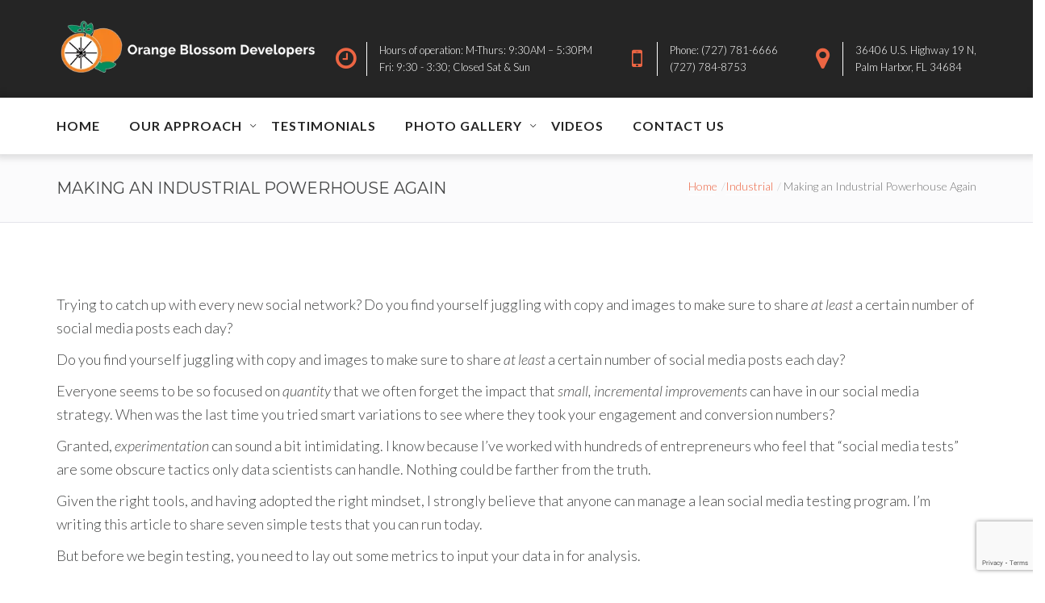

--- FILE ---
content_type: text/html; charset=UTF-8
request_url: https://orangeblossom.org/site/making-an-industrial-powerhouse-again/
body_size: 10846
content:
<!DOCTYPE html><html lang="en-US"><head><meta charset="UTF-8"><meta name="viewport" content="width=device-width, initial-scale=1"><link rel="preload" href="https://orangeblossom.org/site/wp-content/uploads/2018/12/DJI_0049.jpg" as="image"><link rel="shortcut icon" href="https://orangeblossom.org/site/wp-content/uploads/2017/12/fav.png"><meta name='robots' content='index, follow, max-image-preview:large, max-snippet:-1, max-video-preview:-1' /><link media="all" href="https://orangeblossom.org/site/wp-content/cache/autoptimize/css/autoptimize_1dbbc093b6dfebca2f0bf4fc8c3166b0.css" rel="stylesheet"><title>Tampa Bay Custom Home Builders - Orange Blossom Developers - Making an Industrial Powerhouse Again</title><meta name="description" content="Home builders and custom home remodeling throughout the Tampa Bay area for over 24 years. We build homes on-your-lot or ours, with your plans or ours. Pinellas &amp; Pasco County waterfront building specialists. Check out our testimonial letters on our web site." /><link rel="canonical" href="https://orangeblossom.org/site/making-an-industrial-powerhouse-again/" /><meta property="og:locale" content="en_US" /><meta property="og:type" content="article" /><meta property="og:title" content="Tampa Bay Custom Home Builders - Orange Blossom Developers - Making an Industrial Powerhouse Again" /><meta property="og:description" content="Home builders and custom home remodeling throughout the Tampa Bay area for over 24 years. We build homes on-your-lot or ours, with your plans or ours. Pinellas &amp; Pasco County waterfront building specialists. Check out our testimonial letters on our web site." /><meta property="og:url" content="https://orangeblossom.org/site/making-an-industrial-powerhouse-again/" /><meta property="og:site_name" content="Orange Blossom Developers" /><meta property="article:published_time" content="2016-01-11T14:23:03+00:00" /><meta name="author" content="occ" /><meta name="twitter:label1" content="Written by" /><meta name="twitter:data1" content="occ" /><meta name="twitter:label2" content="Est. reading time" /><meta name="twitter:data2" content="2 minutes" /> <script type="application/ld+json" class="yoast-schema-graph">{"@context":"https://schema.org","@graph":[{"@type":"WebPage","@id":"https://orangeblossom.org/site/making-an-industrial-powerhouse-again/","url":"https://orangeblossom.org/site/making-an-industrial-powerhouse-again/","name":"Tampa Bay Custom Home Builders - Orange Blossom Developers - Making an Industrial Powerhouse Again","isPartOf":{"@id":"https://orangeblossom.org/site/#website"},"datePublished":"2016-01-11T14:23:03+00:00","author":{"@id":"https://orangeblossom.org/site/#/schema/person/ed74c9225df617f018d2c129a6cfa2cf"},"description":"Home builders and custom home remodeling throughout the Tampa Bay area for over 24 years. We build homes on-your-lot or ours, with your plans or ours. Pinellas & Pasco County waterfront building specialists. Check out our testimonial letters on our web site.","inLanguage":"en-US","potentialAction":[{"@type":"ReadAction","target":["https://orangeblossom.org/site/making-an-industrial-powerhouse-again/"]}]},{"@type":"WebSite","@id":"https://orangeblossom.org/site/#website","url":"https://orangeblossom.org/site/","name":"Orange Blossom Developers","description":"","potentialAction":[{"@type":"SearchAction","target":{"@type":"EntryPoint","urlTemplate":"https://orangeblossom.org/site/?s={search_term_string}"},"query-input":{"@type":"PropertyValueSpecification","valueRequired":true,"valueName":"search_term_string"}}],"inLanguage":"en-US"},{"@type":"Person","@id":"https://orangeblossom.org/site/#/schema/person/ed74c9225df617f018d2c129a6cfa2cf","name":"occ","image":{"@type":"ImageObject","inLanguage":"en-US","@id":"https://orangeblossom.org/site/#/schema/person/image/","url":"https://secure.gravatar.com/avatar/9342adb748d436342bb1a6ab0726bdc728bb048209bf97c2bdced8ce072aff08?s=96&d=mm&r=g","contentUrl":"https://secure.gravatar.com/avatar/9342adb748d436342bb1a6ab0726bdc728bb048209bf97c2bdced8ce072aff08?s=96&d=mm&r=g","caption":"occ"},"url":"https://orangeblossom.org/site/author/occ/"}]}</script> <link rel='dns-prefetch' href='//cdn.jsdelivr.net' /><link rel='dns-prefetch' href='//fonts.googleapis.com' /><link href='https://fonts.googleapis.com' rel='preconnect' /><link href='https://www.ourchurch.com' rel='preconnect' /><link href='https://www.google-analytics.com' rel='preconnect' /><link href='https://fonts.gstatic.com' crossorigin='anonymous' rel='preconnect' /><link rel="alternate" type="application/rss+xml" title="Orange Blossom Developers &raquo; Feed" href="https://orangeblossom.org/site/feed/" /><link rel="alternate" type="application/rss+xml" title="Orange Blossom Developers &raquo; Comments Feed" href="https://orangeblossom.org/site/comments/feed/" /><link rel="alternate" type="application/rss+xml" title="Orange Blossom Developers &raquo; Making an Industrial Powerhouse Again Comments Feed" href="https://orangeblossom.org/site/making-an-industrial-powerhouse-again/feed/" /> <script type="text/javascript">window._wpemojiSettings = {"baseUrl":"https:\/\/s.w.org\/images\/core\/emoji\/16.0.1\/72x72\/","ext":".png","svgUrl":"https:\/\/s.w.org\/images\/core\/emoji\/16.0.1\/svg\/","svgExt":".svg","source":{"concatemoji":"https:\/\/orangeblossom.org\/site\/wp-includes\/js\/wp-emoji-release.min.js?ver=6.8.3"}};
/*! This file is auto-generated */
!function(s,n){var o,i,e;function c(e){try{var t={supportTests:e,timestamp:(new Date).valueOf()};sessionStorage.setItem(o,JSON.stringify(t))}catch(e){}}function p(e,t,n){e.clearRect(0,0,e.canvas.width,e.canvas.height),e.fillText(t,0,0);var t=new Uint32Array(e.getImageData(0,0,e.canvas.width,e.canvas.height).data),a=(e.clearRect(0,0,e.canvas.width,e.canvas.height),e.fillText(n,0,0),new Uint32Array(e.getImageData(0,0,e.canvas.width,e.canvas.height).data));return t.every(function(e,t){return e===a[t]})}function u(e,t){e.clearRect(0,0,e.canvas.width,e.canvas.height),e.fillText(t,0,0);for(var n=e.getImageData(16,16,1,1),a=0;a<n.data.length;a++)if(0!==n.data[a])return!1;return!0}function f(e,t,n,a){switch(t){case"flag":return n(e,"\ud83c\udff3\ufe0f\u200d\u26a7\ufe0f","\ud83c\udff3\ufe0f\u200b\u26a7\ufe0f")?!1:!n(e,"\ud83c\udde8\ud83c\uddf6","\ud83c\udde8\u200b\ud83c\uddf6")&&!n(e,"\ud83c\udff4\udb40\udc67\udb40\udc62\udb40\udc65\udb40\udc6e\udb40\udc67\udb40\udc7f","\ud83c\udff4\u200b\udb40\udc67\u200b\udb40\udc62\u200b\udb40\udc65\u200b\udb40\udc6e\u200b\udb40\udc67\u200b\udb40\udc7f");case"emoji":return!a(e,"\ud83e\udedf")}return!1}function g(e,t,n,a){var r="undefined"!=typeof WorkerGlobalScope&&self instanceof WorkerGlobalScope?new OffscreenCanvas(300,150):s.createElement("canvas"),o=r.getContext("2d",{willReadFrequently:!0}),i=(o.textBaseline="top",o.font="600 32px Arial",{});return e.forEach(function(e){i[e]=t(o,e,n,a)}),i}function t(e){var t=s.createElement("script");t.src=e,t.defer=!0,s.head.appendChild(t)}"undefined"!=typeof Promise&&(o="wpEmojiSettingsSupports",i=["flag","emoji"],n.supports={everything:!0,everythingExceptFlag:!0},e=new Promise(function(e){s.addEventListener("DOMContentLoaded",e,{once:!0})}),new Promise(function(t){var n=function(){try{var e=JSON.parse(sessionStorage.getItem(o));if("object"==typeof e&&"number"==typeof e.timestamp&&(new Date).valueOf()<e.timestamp+604800&&"object"==typeof e.supportTests)return e.supportTests}catch(e){}return null}();if(!n){if("undefined"!=typeof Worker&&"undefined"!=typeof OffscreenCanvas&&"undefined"!=typeof URL&&URL.createObjectURL&&"undefined"!=typeof Blob)try{var e="postMessage("+g.toString()+"("+[JSON.stringify(i),f.toString(),p.toString(),u.toString()].join(",")+"));",a=new Blob([e],{type:"text/javascript"}),r=new Worker(URL.createObjectURL(a),{name:"wpTestEmojiSupports"});return void(r.onmessage=function(e){c(n=e.data),r.terminate(),t(n)})}catch(e){}c(n=g(i,f,p,u))}t(n)}).then(function(e){for(var t in e)n.supports[t]=e[t],n.supports.everything=n.supports.everything&&n.supports[t],"flag"!==t&&(n.supports.everythingExceptFlag=n.supports.everythingExceptFlag&&n.supports[t]);n.supports.everythingExceptFlag=n.supports.everythingExceptFlag&&!n.supports.flag,n.DOMReady=!1,n.readyCallback=function(){n.DOMReady=!0}}).then(function(){return e}).then(function(){var e;n.supports.everything||(n.readyCallback(),(e=n.source||{}).concatemoji?t(e.concatemoji):e.wpemoji&&e.twemoji&&(t(e.twemoji),t(e.wpemoji)))}))}((window,document),window._wpemojiSettings);</script> <link rel='stylesheet' id='tp-open-sans-css' href='https://fonts.googleapis.com/css?family=Open+Sans%3A300%2C400%2C600%2C700%2C800&#038;ver=6.8.3' type='text/css' media='all' /><link rel='stylesheet' id='tp-raleway-css' href='https://fonts.googleapis.com/css?family=Raleway%3A100%2C200%2C300%2C400%2C500%2C600%2C700%2C800%2C900&#038;ver=6.8.3' type='text/css' media='all' /><link rel='stylesheet' id='tp-droid-serif-css' href='https://fonts.googleapis.com/css?family=Droid+Serif%3A400%2C700&#038;ver=6.8.3' type='text/css' media='all' /><link rel='stylesheet' id='quintuswp-fonts-css' href='//fonts.googleapis.com/css?family=Lato%3A100%2C100italic%2C300%2C300italic%2Cregular%2Citalic%2C700%2C700italic%2C900%2C900italic%2Clatin-ext%2Clatin%7CMontserrat%3Aregular%2C700%2Clatin&#038;ver=1.0.0' type='text/css' media='all' /><link rel="preload" as="style" href="https://fonts.googleapis.com/css?family=Lato%7CMontserrat&#038;display=swap&#038;ver=1705680927" /><link rel="stylesheet" href="https://fonts.googleapis.com/css?family=Lato%7CMontserrat&#038;display=swap&#038;ver=1705680927" media="print" onload="this.media='all'"><noscript><link rel="stylesheet" href="https://fonts.googleapis.com/css?family=Lato%7CMontserrat&#038;display=swap&#038;ver=1705680927" /></noscript><script type="text/javascript" src="https://orangeblossom.org/site/wp-includes/js/jquery/jquery.min.js?ver=3.7.1" id="jquery-core-js"></script> <link rel="https://api.w.org/" href="https://orangeblossom.org/site/wp-json/" /><link rel="alternate" title="JSON" type="application/json" href="https://orangeblossom.org/site/wp-json/wp/v2/posts/1119" /><link rel="EditURI" type="application/rsd+xml" title="RSD" href="https://orangeblossom.org/site/xmlrpc.php?rsd" /><meta name="generator" content="WordPress 6.8.3" /><link rel='shortlink' href='https://orangeblossom.org/site/?p=1119' /><link rel="alternate" title="oEmbed (JSON)" type="application/json+oembed" href="https://orangeblossom.org/site/wp-json/oembed/1.0/embed?url=https%3A%2F%2Forangeblossom.org%2Fsite%2Fmaking-an-industrial-powerhouse-again%2F" /><link rel="alternate" title="oEmbed (XML)" type="text/xml+oembed" href="https://orangeblossom.org/site/wp-json/oembed/1.0/embed?url=https%3A%2F%2Forangeblossom.org%2Fsite%2Fmaking-an-industrial-powerhouse-again%2F&#038;format=xml" /><meta name="generator" content="Redux 4.5.9" /><!--[if IE 9]> <script>var _gambitParallaxIE9 = true;</script> <![endif]--> <script type="text/javascript">var ajaxRevslider;
			
			jQuery(document).ready(function() {
				// CUSTOM AJAX CONTENT LOADING FUNCTION
				ajaxRevslider = function(obj) {
				
					// obj.type : Post Type
					// obj.id : ID of Content to Load
					// obj.aspectratio : The Aspect Ratio of the Container / Media
					// obj.selector : The Container Selector where the Content of Ajax will be injected. It is done via the Essential Grid on Return of Content
					
					var content = "";

					data = {};
					
					data.action = 'revslider_ajax_call_front';
					data.client_action = 'get_slider_html';
					data.token = 'ff09bf1d5a';
					data.type = obj.type;
					data.id = obj.id;
					data.aspectratio = obj.aspectratio;
					
					// SYNC AJAX REQUEST
					jQuery.ajax({
						type:"post",
						url:"https://orangeblossom.org/site/wp-admin/admin-ajax.php",
						dataType: 'json',
						data:data,
						async:false,
						success: function(ret, textStatus, XMLHttpRequest) {
							if(ret.success == true)
								content = ret.data;								
						},
						error: function(e) {
							console.log(e);
						}
					});
					
					 // FIRST RETURN THE CONTENT WHEN IT IS LOADED !!
					 return content;						 
				};
				
				// CUSTOM AJAX FUNCTION TO REMOVE THE SLIDER
				var ajaxRemoveRevslider = function(obj) {
					return jQuery(obj.selector+" .rev_slider").revkill();
				};

				// EXTEND THE AJAX CONTENT LOADING TYPES WITH TYPE AND FUNCTION
				var extendessential = setInterval(function() {
					if (jQuery.fn.tpessential != undefined) {
						clearInterval(extendessential);
						if(typeof(jQuery.fn.tpessential.defaults) !== 'undefined') {
							jQuery.fn.tpessential.defaults.ajaxTypes.push({type:"revslider",func:ajaxRevslider,killfunc:ajaxRemoveRevslider,openAnimationSpeed:0.3});   
							// type:  Name of the Post to load via Ajax into the Essential Grid Ajax Container
							// func: the Function Name which is Called once the Item with the Post Type has been clicked
							// killfunc: function to kill in case the Ajax Window going to be removed (before Remove function !
							// openAnimationSpeed: how quick the Ajax Content window should be animated (default is 0.3)
						}
					}
				},30);
			});</script> <script type="text/javascript">var jQueryMigrateHelperHasSentDowngrade = false;

			window.onerror = function( msg, url, line, col, error ) {
				// Break out early, do not processing if a downgrade reqeust was already sent.
				if ( jQueryMigrateHelperHasSentDowngrade ) {
					return true;
                }

				var xhr = new XMLHttpRequest();
				var nonce = '8682d0e9c2';
				var jQueryFunctions = [
					'andSelf',
					'browser',
					'live',
					'boxModel',
					'support.boxModel',
					'size',
					'swap',
					'clean',
					'sub',
                ];
				var match_pattern = /\)\.(.+?) is not a function/;
                var erroredFunction = msg.match( match_pattern );

                // If there was no matching functions, do not try to downgrade.
                if ( null === erroredFunction || typeof erroredFunction !== 'object' || typeof erroredFunction[1] === "undefined" || -1 === jQueryFunctions.indexOf( erroredFunction[1] ) ) {
                    return true;
                }

                // Set that we've now attempted a downgrade request.
                jQueryMigrateHelperHasSentDowngrade = true;

				xhr.open( 'POST', 'https://orangeblossom.org/site/wp-admin/admin-ajax.php' );
				xhr.setRequestHeader( 'Content-Type', 'application/x-www-form-urlencoded' );
				xhr.onload = function () {
					var response,
                        reload = false;

					if ( 200 === xhr.status ) {
                        try {
                        	response = JSON.parse( xhr.response );

                        	reload = response.data.reload;
                        } catch ( e ) {
                        	reload = false;
                        }
                    }

					// Automatically reload the page if a deprecation caused an automatic downgrade, ensure visitors get the best possible experience.
					if ( reload ) {
						location.reload();
                    }
				};

				xhr.send( encodeURI( 'action=jquery-migrate-downgrade-version&_wpnonce=' + nonce ) );

				// Suppress error alerts in older browsers
				return true;
			}</script> <meta name="generator" content="Powered by WPBakery Page Builder - drag and drop page builder for WordPress."/> <!--[if lte IE 9]><link rel="stylesheet" type="text/css" href="https://orangeblossom.org/site/wp-content/plugins/js_composer/assets/css/vc_lte_ie9.min.css" media="screen"><![endif]--><meta name="generator" content="Powered by Slider Revolution 5.4.6.2 - responsive, Mobile-Friendly Slider Plugin for WordPress with comfortable drag and drop interface." /> <script type="text/javascript">function setREVStartSize(e){
				try{ var i=jQuery(window).width(),t=9999,r=0,n=0,l=0,f=0,s=0,h=0;					
					if(e.responsiveLevels&&(jQuery.each(e.responsiveLevels,function(e,f){f>i&&(t=r=f,l=e),i>f&&f>r&&(r=f,n=e)}),t>r&&(l=n)),f=e.gridheight[l]||e.gridheight[0]||e.gridheight,s=e.gridwidth[l]||e.gridwidth[0]||e.gridwidth,h=i/s,h=h>1?1:h,f=Math.round(h*f),"fullscreen"==e.sliderLayout){var u=(e.c.width(),jQuery(window).height());if(void 0!=e.fullScreenOffsetContainer){var c=e.fullScreenOffsetContainer.split(",");if (c) jQuery.each(c,function(e,i){u=jQuery(i).length>0?u-jQuery(i).outerHeight(!0):u}),e.fullScreenOffset.split("%").length>1&&void 0!=e.fullScreenOffset&&e.fullScreenOffset.length>0?u-=jQuery(window).height()*parseInt(e.fullScreenOffset,0)/100:void 0!=e.fullScreenOffset&&e.fullScreenOffset.length>0&&(u-=parseInt(e.fullScreenOffset,0))}f=u}else void 0!=e.minHeight&&f<e.minHeight&&(f=e.minHeight);e.c.closest(".rev_slider_wrapper").css({height:f})					
				}catch(d){console.log("Failure at Presize of Slider:"+d)}
			};</script> <noscript><style type="text/css">.wpb_animate_when_almost_visible { opacity: 1; }</style></noscript></head><body class="wp-singular post-template-default single single-post postid-1119 single-format-standard wp-theme-quintuswp wp-child-theme-quintuswp-child  is_nav_sticky header1   wpb-js-composer js-comp-ver-5.4.2 vc_responsive"><div id="page" class="hfeed site"><header class="header1"><div class="container logo-infos"><div class="row"><div class="navbar-header col-md-3"> <button type="button" class="navbar-toggle collapsed" data-toggle="collapse" data-target="#navbar" aria-expanded="false" aria-controls="navbar"> <span class="sr-only"></span> <span class="icon-bar"></span> <span class="icon-bar"></span> <span class="icon-bar"></span> </button><h1 class="logo"> <a href="https://orangeblossom.org/site"> <img src="https://orangeblossom.org/site/wp-content/uploads/2017/12/logo.png" alt="Orange Blossom Developers" /> </a></h1></div><div class="col-md-9"><div class="header-infos"><div class="pull-left header-info-group"><div class="header-info-icon pull-left text-center"> <i class="fa fa-clock-o"></i></div><div class="header-info-labels pull-left"><p>Hours of operation:  M-Thurs:  9:30AM – 5:30PM</p><div class="clearfix"></div><p>Fri: 9:30 - 3:30; Closed Sat &amp; Sun</p></div></div><div class="pull-left header-info-group"><div class="header-info-icon pull-left text-center"> <i class="fa fa-mobile-phone"></i></div><div class="header-info-labels pull-left"><p>Phone: (727) 781-6666</p><div class="clearfix"></div><p>(727) 784-8753</p></div></div><div class="pull-left header-info-group"><div class="header-info-icon pull-left text-center"> <i class="fa fa-map-marker"></i></div><div class="header-info-labels pull-left"><p>36406 U.S. Highway 19 N,</p><div class="clearfix"></div><p>Palm Harbor, FL 34684</p></div></div></div></div></div></div><nav class="navbar navbar-default" id="modeltheme-main-head"><div class="container"><div class="row"><div id="navbar" class="navbar-collapse collapse col-md-12"><div class="menu-main-menu-container"><ul id="menu-main-menu" class="menu"><li id="menu-item-348" class="menu-item menu-item-type-custom menu-item-object-custom menu-item-348"><a href="http://www.orangeblossom.org">HOME</a></li><li id="menu-item-349" class="menu-item menu-item-type-custom menu-item-object-custom menu-item-has-children menu-item-349"><a href="#">OUR APPROACH</a><ul class="sub-menu"><li id="menu-item-561" class="menu-item menu-item-type-post_type menu-item-object-page menu-item-561"><a href="https://orangeblossom.org/site/who-we-are-and-what-we-d/">Who We Are</a></li><li id="menu-item-562" class="menu-item menu-item-type-post_type menu-item-object-page menu-item-562"><a href="https://orangeblossom.org/site/presidents-message/">President’s Message</a></li></ul></li><li id="menu-item-6340" class="menu-item menu-item-type-post_type menu-item-object-page menu-item-6340"><a href="https://orangeblossom.org/site/testimonials/">TESTIMONIALS</a></li><li id="menu-item-356" class="menu-item menu-item-type-custom menu-item-object-custom menu-item-has-children menu-item-356"><a href="#">PHOTO GALLERY</a><ul class="sub-menu"><li id="menu-item-566" class="menu-item menu-item-type-post_type menu-item-object-page menu-item-566"><a href="https://orangeblossom.org/site/exterior-elevations/">Exterior Elevations</a></li><li id="menu-item-567" class="menu-item menu-item-type-post_type menu-item-object-page menu-item-567"><a href="https://orangeblossom.org/site/interior-appointments/">Interior Appointments</a></li><li id="menu-item-570" class="menu-item menu-item-type-post_type menu-item-object-page menu-item-570"><a href="https://orangeblossom.org/site/before-and-after/">Before and After</a></li><li id="menu-item-568" class="menu-item menu-item-type-post_type menu-item-object-page menu-item-568"><a href="https://orangeblossom.org/site/construction-quality/">Construction Quality</a></li></ul></li><li id="menu-item-6457" class="menu-item menu-item-type-post_type menu-item-object-page menu-item-6457"><a href="https://orangeblossom.org/site/videos/">VIDEOS</a></li><li id="menu-item-569" class="menu-item menu-item-type-post_type menu-item-object-page menu-item-569"><a href="https://orangeblossom.org/site/contact-us/">CONTACT US</a></li></ul></div><div class="header-nav-actions"></div></div></div></div></nav></header><div id="primary" class="content-area"><main id="main" class="site-main"><div class="header-title-breadcrumb relative"><div class="header-title-breadcrumb-overlay text-center"><div class="container"><div class="row"><div class="col-md-7 text-left"><h1>Making an Industrial Powerhouse Again</h1></div><div class="col-md-5"><ol class="breadcrumb text-right"><li><a href="https://orangeblossom.org/site/">Home</a></li><li><a href="https://orangeblossom.org/site/category/industrial/">Industrial</a></li><li class="active">Making an Industrial Powerhouse Again</li></ol></div></div></div></div></div><div class="clearfix"></div><article id="post-1119" class="post high-padding post-1119 type-post status-publish format-standard hentry category-industrial tag-industrial tag-industry tag-powerhouse"><div class="container"><div class="row"><div class="col-md-12 main-content"><div class="clearfix"></div><div class="article-content"><p>Trying to catch up with every new social network? Do you find yourself juggling with copy and images to make sure to share <i>at least</i> a certain number of social media posts each day?</p><p><span id="more-1119"></span></p><div class="text-element content-element"><p>Do you find yourself juggling with copy and images to make sure to share <i>at least</i> a certain number of social media posts each day?</p><p>Everyone seems to be so focused on <i>quantity</i> that we often forget the impact that <i>small, incremental improvements</i> can have in our social media strategy. When was the last time you tried smart variations to see where they took your engagement and conversion numbers?</p><p>Granted, <i>experimentation</i> can sound a bit intimidating. I know because I’ve worked with hundreds of entrepreneurs who feel that “social media tests” are some obscure tactics only data scientists can handle. Nothing could be farther from the truth.</p><div class="text-element content-element"><p>Given the right tools, and having adopted the right mindset, I strongly believe that anyone can manage a lean social media testing program. I’m writing this article to share seven simple tests that you can run today.</p><p>But before we begin testing, you need to lay out some metrics to input your data in for analysis.</p></div><h2 class="section-title section-title-default " style="text-align: left;">Setup Your Metrics for Documentation</h2><div class="text-element content-element"><p>To make sure your test results are as clear and informative as possible, decide which metrics matter for the changes you are trying to provoke. For example, if your main social media goal is to increase shares, prioritize metrics like shares, retweets, and repins.</p><p>That being said, for each of the following test ideas, I’ll be sharing two alternative social media post versions that you can try. When you think about these different versions, here’s a handy format to collect data:</p></div><p>They quote a 2009 study from Georgia Tech where over 1 million Pinterest graphics were evaluated to determine which colors were related with the most shared pins.</p><p>Researchers concluded that red, purple and pink promote sharing, while green, black, blue and yellow all stop people from sharing.</p><p>Considering that fonts can also play an instrumental role in how social media graphics are shared, launch two posts where the only difference is the font used to communicate the message.</p></div><div class="clearfix"></div><div class="clearfix"></div><div class="single-post-tags"> <span>Tags:</span> <a href="https://orangeblossom.org/site/tag/industrial/" rel="tag">industrial</a> <a href="https://orangeblossom.org/site/tag/industry/" rel="tag">industry</a> <a href="https://orangeblossom.org/site/tag/powerhouse/" rel="tag">powerhouse</a></div><div class="clearfix"></div><div class="clearfix"></div><div id="comments" class="comments-area"><div id="respond" class="comment-respond"><h3 id="reply-title" class="comment-reply-title">Leave a comment <small><a rel="nofollow" id="cancel-comment-reply-link" href="/site/making-an-industrial-powerhouse-again/#respond" style="display:none;">Cancel reply</a></small></h3><form action="https://orangeblossom.org/site/wp-comments-post.php" method="post" id="commentform" class="comment-form"><p class="comment-notes"></p><div class=" form-comment"><p class="comment-form-author relative "><textarea cols="45" rows="5" aria-required="true" placeholder="Your comment" name="comment" id="comment"></textarea></div><div class="row form-fields"><p class="comment-form-author relative col-md-4"><input class="focus-me" placeholder="Your name" id="author" name="author" type="text" value="" size="30" /><i class="icon-user absolute"></i></p><p class="comment-form-author relative col-md-4"><input class="focus-me" placeholder="Your email" id="email" name="email" type="text" value="" size="30" /><i class="icon-envelope absolute"></i></p><p class="comment-form-author relative col-md-4"><input class="focus-me" placeholder="Your website" id="url" name="url" type="text" value="" size="30" /><i class="icon-globe absolute"></i></p></div><p class="form-submit"><input name="submit" type="submit" id="submit" class="submit" value="Add comment" /> <input type='hidden' name='comment_post_ID' value='1119' id='comment_post_ID' /> <input type='hidden' name='comment_parent' id='comment_parent' value='0' /></p></form></div></div></div></div></div></div></article><div class="row post-details-bottom"><div class="container"><div class="row"><div class="col-md-12"><div class="clearfix"></div><div class="prev-next-post"><div class="col-md-6 prev-post text-left"> <a href="https://orangeblossom.org/site/engineering-smart-factories-of-the-future/"> <i class="icon-arrow-left-circle"></i> </a></div><div class="col-md-6 next-post text-right"> <a href="https://orangeblossom.org/site/will-robots-take-over-chinas-factories/"> <i class="icon-arrow-right-circle"></i> </a></div></div></div></div></div></div></main></div> <script type="text/javascript">var bbbprotocol = ( ("https:" == document.location.protocol) ? "https://" : "http://" ); (function(){var s=document.createElement('script');s.src=bbbprotocol + 'seal-westflorida.bbb.org' + unescape('%2Flogo%2Forange-blossom-developers-64000000.js');s.type='text/javascript';s.async=true;var st=document.getElementsByTagName('script');st=st[st.length-1];var pt=st.parentNode;pt.insertBefore(s,pt.nextSibling);})();</script> <footer><div class="row footer-top"><div class="container"></div></div><div class="row footer"><div class="container"><div class="row"><div class="col-md-1"><ul class="social-links"><br><li><a href="https://www.facebook.com/OrangeBlossomDevelopers/"><i class="fa fa-facebook"></i></a></li></ul></div><center></center><div class="col-md-2 text-center"><br> <a id="bbblink" class="rbhzbum" href="https://www.bbb.org/west-florida/business-reviews/home-builders/orange-blossom-developers-in-palm-harbor-fl-64000000#bbbseal" title="Orange Blossom Developers, Inc. is a BBB Accredited Home Builder in Palm Harbor, FL" style="display: block;position: relative;overflow: hidden; width: 150px; height: 57px; margin: 0px; padding: 0px;"><img style="padding: 0px; border: none;" id="bbblinkimg" src="https://seal-westflorida.bbb.org/logo/rbhzbum/orange-blossom-developers-64000000.png" width="300" height="57" alt="Orange Blossom Developers, Inc. is a BBB Accredited Home Builder in Palm Harbor, FL" /></a></div></center><div class="col-md-3 text-center"><br> <font color="#fff" size="3">36406 U.S. Highway 19 N,<br>Palm Harbor, FL 34684</font></p></div><div class="col-md-2 text-center"><br> <font color="#fff" size="3">(727) 781-6666<br>(727) 784-8753</font></p></div><div class="col-md-4 text-right"><p class="copyright"><a href="https://skywayweb.com/" target="_blank">Website Built by SkywayWeb.Com. Trinity & Safety Harbor Web Design and Marketing</a></br> Florida Certified Builder License #CBC028119</p></div></div></div></div></footer></div><div class="quintuswp_preloader_holder v19_line_scale_pulse_out"><div class="quintuswp_preloader v19_line_scale_pulse_out"><div class="loaders"><div class="loader"><div class="loader-inner line-scale-pulse-out"><div></div><div></div><div></div><div></div><div></div></div></div></div></div></div> <script type="speculationrules">{"prefetch":[{"source":"document","where":{"and":[{"href_matches":"\/site\/*"},{"not":{"href_matches":["\/site\/wp-*.php","\/site\/wp-admin\/*","\/site\/wp-content\/uploads\/*","\/site\/wp-content\/*","\/site\/wp-content\/plugins\/*","\/site\/wp-content\/themes\/quintuswp-child\/*","\/site\/wp-content\/themes\/quintuswp\/*","\/site\/*\\?(.+)"]}},{"not":{"selector_matches":"a[rel~=\"nofollow\"]"}},{"not":{"selector_matches":".no-prefetch, .no-prefetch a"}}]},"eagerness":"conservative"}]}</script> <script type="text/javascript">(function ($) {
                    'use strict';

                    jQuery(".mt--services .single-service .plus-icon .icon-plus").on( "click", function() {


                        var current_post_id = jQuery(this).parent().parent().parent().parent().find("input[name='post_id']").val();
                        var plus_icon = jQuery(this).parent();


                        var data = jQuery('.form_service').serialize();
                        jQuery.ajax({
                            type: 'GET',
                            url: "https://orangeblossom.org/site/wp-admin/admin-ajax.php",
                            dataType: 'text',
                            data: {
                                action: 'mt_services',
                                post_id: current_post_id
                            },
                            
                            complete: function( xhr, status ){
                                console.log("Request complete: " + status);
                            },
                            error: function( xhr, status, errorThrown ){
                                console.log("Request failed: " + status);
                            },
                            success: function( data, status, xhr ){
                                //console.log("Request success: " + data);

                                console.log("Request success: ");
                                jQuery(plus_icon).addClass('close-ajax');

                                // Change the html 
                                jQuery(".result-" + current_post_id).hide().html( data ).slideDown('normal');

                                // Close the ajax content
                                jQuery('.mt--services .single-service .plus-icon .icon-close').on( "click", function() {
                                    //console.log(thissdfasdfasd);
                                    jQuery(this).parent().removeClass('close-ajax');
                                    jQuery(this).parent().parent().parent().parent().find('.mt-ajax-content').slideUp('normal', function() { jQuery(this).remove(); } );
                                }) 
                            }
                        });
                    }) 

                } (jQuery) )</script><script type="text/javascript" src="https://orangeblossom.org/site/wp-includes/js/dist/hooks.min.js?ver=4d63a3d491d11ffd8ac6" id="wp-hooks-js"></script> <script type="text/javascript" src="https://orangeblossom.org/site/wp-includes/js/dist/i18n.min.js?ver=5e580eb46a90c2b997e6" id="wp-i18n-js"></script> <script type="text/javascript" id="wp-i18n-js-after">wp.i18n.setLocaleData( { 'text direction\u0004ltr': [ 'ltr' ] } );</script> <script type="text/javascript" id="contact-form-7-js-before">var wpcf7 = {
    "api": {
        "root": "https:\/\/orangeblossom.org\/site\/wp-json\/",
        "namespace": "contact-form-7\/v1"
    },
    "cached": 1
};</script> <script type="text/javascript" id="jquery-lazyloadxt-js-extra">var a3_lazyload_params = {"apply_images":"1","apply_videos":"1"};</script> <script type="text/javascript" id="jquery-lazyloadxt-extend-js-extra">var a3_lazyload_extend_params = {"edgeY":"0","horizontal_container_classnames":""};</script> <script type="text/javascript" id="wp_slimstat-js-extra">var SlimStatParams = {"transport":"ajax","ajaxurl_rest":"https:\/\/orangeblossom.org\/site\/wp-json\/slimstat\/v1\/hit","ajaxurl_ajax":"https:\/\/orangeblossom.org\/site\/wp-admin\/admin-ajax.php","ajaxurl_adblock":"https:\/\/orangeblossom.org\/site\/request\/3ad0b835de6d1e3161eb852b8be03e6f\/","ajaxurl":"https:\/\/orangeblossom.org\/site\/wp-admin\/admin-ajax.php","baseurl":"\/site","dnt":"noslimstat,ab-item","ci":"YTo0OntzOjEyOiJjb250ZW50X3R5cGUiO3M6NDoicG9zdCI7czo4OiJjYXRlZ29yeSI7czoxMToiMTAsMjEsMTgsMjIiO3M6MTA6ImNvbnRlbnRfaWQiO2k6MTExOTtzOjY6ImF1dGhvciI7czozOiJvY2MiO30-.40c8444f176da5da2df98afa1111c9e6","wp_rest_nonce":"105a91ba24"};</script> <script defer type="text/javascript" src="https://cdn.jsdelivr.net/wp/wp-slimstat/tags/5.3.2/wp-slimstat.min.js" id="wp_slimstat-js"></script> <script type="text/javascript" src="https://www.google.com/recaptcha/api.js?render=6LfiE7kUAAAAADSw6HqOtjRjjreBBGXFExz6Bs5J&amp;ver=3.0" id="google-recaptcha-js"></script> <script type="text/javascript" src="https://orangeblossom.org/site/wp-includes/js/dist/vendor/wp-polyfill.min.js?ver=3.15.0" id="wp-polyfill-js"></script> <script type="text/javascript" id="wpcf7-recaptcha-js-before">var wpcf7_recaptcha = {
    "sitekey": "6LfiE7kUAAAAADSw6HqOtjRjjreBBGXFExz6Bs5J",
    "actions": {
        "homepage": "homepage",
        "contactform": "contactform"
    }
};</script> <script defer src="https://orangeblossom.org/site/wp-content/cache/autoptimize/js/autoptimize_6c143ae26b0a78113a7fb28a3edd2f02.js"></script></body></html>

--- FILE ---
content_type: text/html; charset=utf-8
request_url: https://www.google.com/recaptcha/api2/anchor?ar=1&k=6LfiE7kUAAAAADSw6HqOtjRjjreBBGXFExz6Bs5J&co=aHR0cHM6Ly9vcmFuZ2VibG9zc29tLm9yZzo0NDM.&hl=en&v=TkacYOdEJbdB_JjX802TMer9&size=invisible&anchor-ms=20000&execute-ms=15000&cb=fkj0o8i7te5w
body_size: 45742
content:
<!DOCTYPE HTML><html dir="ltr" lang="en"><head><meta http-equiv="Content-Type" content="text/html; charset=UTF-8">
<meta http-equiv="X-UA-Compatible" content="IE=edge">
<title>reCAPTCHA</title>
<style type="text/css">
/* cyrillic-ext */
@font-face {
  font-family: 'Roboto';
  font-style: normal;
  font-weight: 400;
  src: url(//fonts.gstatic.com/s/roboto/v18/KFOmCnqEu92Fr1Mu72xKKTU1Kvnz.woff2) format('woff2');
  unicode-range: U+0460-052F, U+1C80-1C8A, U+20B4, U+2DE0-2DFF, U+A640-A69F, U+FE2E-FE2F;
}
/* cyrillic */
@font-face {
  font-family: 'Roboto';
  font-style: normal;
  font-weight: 400;
  src: url(//fonts.gstatic.com/s/roboto/v18/KFOmCnqEu92Fr1Mu5mxKKTU1Kvnz.woff2) format('woff2');
  unicode-range: U+0301, U+0400-045F, U+0490-0491, U+04B0-04B1, U+2116;
}
/* greek-ext */
@font-face {
  font-family: 'Roboto';
  font-style: normal;
  font-weight: 400;
  src: url(//fonts.gstatic.com/s/roboto/v18/KFOmCnqEu92Fr1Mu7mxKKTU1Kvnz.woff2) format('woff2');
  unicode-range: U+1F00-1FFF;
}
/* greek */
@font-face {
  font-family: 'Roboto';
  font-style: normal;
  font-weight: 400;
  src: url(//fonts.gstatic.com/s/roboto/v18/KFOmCnqEu92Fr1Mu4WxKKTU1Kvnz.woff2) format('woff2');
  unicode-range: U+0370-0377, U+037A-037F, U+0384-038A, U+038C, U+038E-03A1, U+03A3-03FF;
}
/* vietnamese */
@font-face {
  font-family: 'Roboto';
  font-style: normal;
  font-weight: 400;
  src: url(//fonts.gstatic.com/s/roboto/v18/KFOmCnqEu92Fr1Mu7WxKKTU1Kvnz.woff2) format('woff2');
  unicode-range: U+0102-0103, U+0110-0111, U+0128-0129, U+0168-0169, U+01A0-01A1, U+01AF-01B0, U+0300-0301, U+0303-0304, U+0308-0309, U+0323, U+0329, U+1EA0-1EF9, U+20AB;
}
/* latin-ext */
@font-face {
  font-family: 'Roboto';
  font-style: normal;
  font-weight: 400;
  src: url(//fonts.gstatic.com/s/roboto/v18/KFOmCnqEu92Fr1Mu7GxKKTU1Kvnz.woff2) format('woff2');
  unicode-range: U+0100-02BA, U+02BD-02C5, U+02C7-02CC, U+02CE-02D7, U+02DD-02FF, U+0304, U+0308, U+0329, U+1D00-1DBF, U+1E00-1E9F, U+1EF2-1EFF, U+2020, U+20A0-20AB, U+20AD-20C0, U+2113, U+2C60-2C7F, U+A720-A7FF;
}
/* latin */
@font-face {
  font-family: 'Roboto';
  font-style: normal;
  font-weight: 400;
  src: url(//fonts.gstatic.com/s/roboto/v18/KFOmCnqEu92Fr1Mu4mxKKTU1Kg.woff2) format('woff2');
  unicode-range: U+0000-00FF, U+0131, U+0152-0153, U+02BB-02BC, U+02C6, U+02DA, U+02DC, U+0304, U+0308, U+0329, U+2000-206F, U+20AC, U+2122, U+2191, U+2193, U+2212, U+2215, U+FEFF, U+FFFD;
}
/* cyrillic-ext */
@font-face {
  font-family: 'Roboto';
  font-style: normal;
  font-weight: 500;
  src: url(//fonts.gstatic.com/s/roboto/v18/KFOlCnqEu92Fr1MmEU9fCRc4AMP6lbBP.woff2) format('woff2');
  unicode-range: U+0460-052F, U+1C80-1C8A, U+20B4, U+2DE0-2DFF, U+A640-A69F, U+FE2E-FE2F;
}
/* cyrillic */
@font-face {
  font-family: 'Roboto';
  font-style: normal;
  font-weight: 500;
  src: url(//fonts.gstatic.com/s/roboto/v18/KFOlCnqEu92Fr1MmEU9fABc4AMP6lbBP.woff2) format('woff2');
  unicode-range: U+0301, U+0400-045F, U+0490-0491, U+04B0-04B1, U+2116;
}
/* greek-ext */
@font-face {
  font-family: 'Roboto';
  font-style: normal;
  font-weight: 500;
  src: url(//fonts.gstatic.com/s/roboto/v18/KFOlCnqEu92Fr1MmEU9fCBc4AMP6lbBP.woff2) format('woff2');
  unicode-range: U+1F00-1FFF;
}
/* greek */
@font-face {
  font-family: 'Roboto';
  font-style: normal;
  font-weight: 500;
  src: url(//fonts.gstatic.com/s/roboto/v18/KFOlCnqEu92Fr1MmEU9fBxc4AMP6lbBP.woff2) format('woff2');
  unicode-range: U+0370-0377, U+037A-037F, U+0384-038A, U+038C, U+038E-03A1, U+03A3-03FF;
}
/* vietnamese */
@font-face {
  font-family: 'Roboto';
  font-style: normal;
  font-weight: 500;
  src: url(//fonts.gstatic.com/s/roboto/v18/KFOlCnqEu92Fr1MmEU9fCxc4AMP6lbBP.woff2) format('woff2');
  unicode-range: U+0102-0103, U+0110-0111, U+0128-0129, U+0168-0169, U+01A0-01A1, U+01AF-01B0, U+0300-0301, U+0303-0304, U+0308-0309, U+0323, U+0329, U+1EA0-1EF9, U+20AB;
}
/* latin-ext */
@font-face {
  font-family: 'Roboto';
  font-style: normal;
  font-weight: 500;
  src: url(//fonts.gstatic.com/s/roboto/v18/KFOlCnqEu92Fr1MmEU9fChc4AMP6lbBP.woff2) format('woff2');
  unicode-range: U+0100-02BA, U+02BD-02C5, U+02C7-02CC, U+02CE-02D7, U+02DD-02FF, U+0304, U+0308, U+0329, U+1D00-1DBF, U+1E00-1E9F, U+1EF2-1EFF, U+2020, U+20A0-20AB, U+20AD-20C0, U+2113, U+2C60-2C7F, U+A720-A7FF;
}
/* latin */
@font-face {
  font-family: 'Roboto';
  font-style: normal;
  font-weight: 500;
  src: url(//fonts.gstatic.com/s/roboto/v18/KFOlCnqEu92Fr1MmEU9fBBc4AMP6lQ.woff2) format('woff2');
  unicode-range: U+0000-00FF, U+0131, U+0152-0153, U+02BB-02BC, U+02C6, U+02DA, U+02DC, U+0304, U+0308, U+0329, U+2000-206F, U+20AC, U+2122, U+2191, U+2193, U+2212, U+2215, U+FEFF, U+FFFD;
}
/* cyrillic-ext */
@font-face {
  font-family: 'Roboto';
  font-style: normal;
  font-weight: 900;
  src: url(//fonts.gstatic.com/s/roboto/v18/KFOlCnqEu92Fr1MmYUtfCRc4AMP6lbBP.woff2) format('woff2');
  unicode-range: U+0460-052F, U+1C80-1C8A, U+20B4, U+2DE0-2DFF, U+A640-A69F, U+FE2E-FE2F;
}
/* cyrillic */
@font-face {
  font-family: 'Roboto';
  font-style: normal;
  font-weight: 900;
  src: url(//fonts.gstatic.com/s/roboto/v18/KFOlCnqEu92Fr1MmYUtfABc4AMP6lbBP.woff2) format('woff2');
  unicode-range: U+0301, U+0400-045F, U+0490-0491, U+04B0-04B1, U+2116;
}
/* greek-ext */
@font-face {
  font-family: 'Roboto';
  font-style: normal;
  font-weight: 900;
  src: url(//fonts.gstatic.com/s/roboto/v18/KFOlCnqEu92Fr1MmYUtfCBc4AMP6lbBP.woff2) format('woff2');
  unicode-range: U+1F00-1FFF;
}
/* greek */
@font-face {
  font-family: 'Roboto';
  font-style: normal;
  font-weight: 900;
  src: url(//fonts.gstatic.com/s/roboto/v18/KFOlCnqEu92Fr1MmYUtfBxc4AMP6lbBP.woff2) format('woff2');
  unicode-range: U+0370-0377, U+037A-037F, U+0384-038A, U+038C, U+038E-03A1, U+03A3-03FF;
}
/* vietnamese */
@font-face {
  font-family: 'Roboto';
  font-style: normal;
  font-weight: 900;
  src: url(//fonts.gstatic.com/s/roboto/v18/KFOlCnqEu92Fr1MmYUtfCxc4AMP6lbBP.woff2) format('woff2');
  unicode-range: U+0102-0103, U+0110-0111, U+0128-0129, U+0168-0169, U+01A0-01A1, U+01AF-01B0, U+0300-0301, U+0303-0304, U+0308-0309, U+0323, U+0329, U+1EA0-1EF9, U+20AB;
}
/* latin-ext */
@font-face {
  font-family: 'Roboto';
  font-style: normal;
  font-weight: 900;
  src: url(//fonts.gstatic.com/s/roboto/v18/KFOlCnqEu92Fr1MmYUtfChc4AMP6lbBP.woff2) format('woff2');
  unicode-range: U+0100-02BA, U+02BD-02C5, U+02C7-02CC, U+02CE-02D7, U+02DD-02FF, U+0304, U+0308, U+0329, U+1D00-1DBF, U+1E00-1E9F, U+1EF2-1EFF, U+2020, U+20A0-20AB, U+20AD-20C0, U+2113, U+2C60-2C7F, U+A720-A7FF;
}
/* latin */
@font-face {
  font-family: 'Roboto';
  font-style: normal;
  font-weight: 900;
  src: url(//fonts.gstatic.com/s/roboto/v18/KFOlCnqEu92Fr1MmYUtfBBc4AMP6lQ.woff2) format('woff2');
  unicode-range: U+0000-00FF, U+0131, U+0152-0153, U+02BB-02BC, U+02C6, U+02DA, U+02DC, U+0304, U+0308, U+0329, U+2000-206F, U+20AC, U+2122, U+2191, U+2193, U+2212, U+2215, U+FEFF, U+FFFD;
}

</style>
<link rel="stylesheet" type="text/css" href="https://www.gstatic.com/recaptcha/releases/TkacYOdEJbdB_JjX802TMer9/styles__ltr.css">
<script nonce="dF9dKS0-n8s7DYdx6ObJnA" type="text/javascript">window['__recaptcha_api'] = 'https://www.google.com/recaptcha/api2/';</script>
<script type="text/javascript" src="https://www.gstatic.com/recaptcha/releases/TkacYOdEJbdB_JjX802TMer9/recaptcha__en.js" nonce="dF9dKS0-n8s7DYdx6ObJnA">
      
    </script></head>
<body><div id="rc-anchor-alert" class="rc-anchor-alert"></div>
<input type="hidden" id="recaptcha-token" value="[base64]">
<script type="text/javascript" nonce="dF9dKS0-n8s7DYdx6ObJnA">
      recaptcha.anchor.Main.init("[\x22ainput\x22,[\x22bgdata\x22,\x22\x22,\[base64]/[base64]/[base64]/[base64]/[base64]/[base64]/[base64]/[base64]/[base64]/[base64]/[base64]/[base64]/[base64]/[base64]\\u003d\x22,\[base64]\\u003d\x22,\x22aQUDw4nCsFjChGp2CGLDqQXCj8KVw4DDvcOIw4LCv1xrwpvDhG7Dr8O4w5DDnFFZw7tJLMOIw4bChm00wpHDoMKEw4R9wqXDsGjDuHHDjHHClMO/wrvDuirDssKwYcOeTh/DsMOqfsK3CG9vUsKmccOHw5TDiMK5fcKSwrPDgcKeZcOAw6ldw4zDj8Kcw4tMCW7CvsOCw5VQTsOSY3jDk8ODEgjCoh01ecO8GHrDuTcWGcO0JsOmc8KjeUciUSkyw7nDnVE4wpUdHMO3w5XCncOcw59ew7xawofCp8ONA8OTw5xlTyjDv8O/GcOYwoscw7Maw5bDosOSwpcLwprDrcKNw71hw7DDt8Kvwp7CtcK9w6tTI17DisOKJ8OBwqTDjHlBwrLDg2h+w64Pw6YeMsK6w6EOw6x+w5bCqg5NwrPCmcOBZEnCggkCPD8Uw75qDMK8UwYjw51Mw5/DuMO9J8KXUMOhaT7Dt8KqaQjCp8KuLn84B8O0w7TDjTrDg0kpJ8KBUm3Ci8K+SxUIbMOhw4bDosOWOV95worDkDPDgcKVwqXCpcOkw5wFwpLCphYow55NwohMw4MjegjClcKFwqkMwr9nF2Mmw64UDMOjw7/DnR9IJ8ODacKrKMK2w5jDh8OpCcKaLMKzw4bCgSPDrFHCmC/[base64]/[base64]/[base64]/DhsO1AT3CuzjCvsOww5LDlgHDtcOtw71HZg/CvF9CJ1/Ck8KhXEhZw5DCjsKmfmFgVcKfVmfDlMOXElPDt8KRw4RNGlFxKMOgFsK/MEpMH1bDok7Cqj5Pw4vDq8K3woFteSXCtXByGsKrw7TCs2PCgybCr8KJXMKHwpg6R8KKF3xxw5I/PsO5AjVfwpnDg0cLeEN2w5bDq254wqdlwr0oTGo6ZsK/w5dIw6tXecKzw7MOMMK2LMKYLQjDsMKMbFN6w5HCtcOVSB8sGBrDjMOAw7dIIDQVw7o3wo3DgsKkKcOaw44dw7PDpWHCmMK3wpbDr8OUW8OHDsO9w6bDg8KkY8KTRsKDwobDpzjDgEnCo3xlF3fDtMO9w63Dnj7Cm8O/wrd3w7bCuUIww6rCoFc8dcKhY0DDnGzDqg7DuRLCrsKiw5kOZ8OwRcOiNcO6E8Otwr3CoMKtw4pKw7pzw6p3U2jCmWrDrsKQJ8ODw7E8w4zDkQHDpsOuOkMPYcOyO8K6Dm3CrsOBayErBMOQwqZ8OWfDu39nwqkBc8KbGm8jw6rDgWLDi8OGwoV0O8KLwq/CtjMhwp5JbsOBRgfCr1vDmVkUZR3CssOzw77DlWE7ZGEYZcKIwr8Ywr5Dw6HCt0o7O1zCjxHDrcKLWi3Dq8OlwrMqw48Wwq0zwodxe8Kackxac8OgwojCsFUfw73DjMKzwrwqUcK3PcODwoAiw77DkSHCgMOxw67Cv8Otw4wnw4/[base64]/[base64]/[base64]/[base64]/cMOvwqPCtcKVXMK8wp0rdcK/[base64]/[base64]/DjVFLwpnCpl4cMlIjNsKkXMK1ZXYGw4HCt38Jw5LCvipwCsK4QSnDlMOIwqYiw55Vwp9vw4fDnMKJwr/Dh2bCnlJBw4F1asOrTm/Dm8OJLsO3AS7DvBgAw5XCqGzDg8Obw4/CpFFvIhDCs8KEw5pybsKnwoZDw4PDnATDmwgnw5kGwr8MwojDvyRew4AOKcKgfwZidn3Dn8O5Rl/CpcOzwpBjwpR/w53Cp8O8w6QXecOXw60gfivDu8K2w6tuwoV8VsKTwrQAdMO8wq/CgjnCkXXDsMOhw5BHV0l3wrtwZ8OnNnMFw4IICMKew5XCunJ1bsOcf8KbJcK+PsKrbR3DtnrClsOyXMKtJHlEw6ZmGBvDq8KHwpoQcMKGbsO/w5jDvEfChxHDsxhgKsKFEsKiwqjDgFvCtQBFe3/DjjZ/w49Pw7Qlw4rCvnbDkMO5M2PDnsOvwq5uJsKZwpDDnnnCpsKVwpsLw7NeRcKCKMOdIsKORMK2BsOdTUbCqU7ChMO7w6bDlxbCqDkMw6c1MkDDg8Kow77DmcOUbFTDnD3DscKsw4DDoUFvV8KcwpJKw7bDswnDhMKmwq0cwpAbVW/CviMAfmDCmMOVdsKnKsKuwpDCtSksY8K1wp8xwqLDoGgfIsKmwqs8wrTChcKfwqtdwpgQHSdnw78AaCfCmsKnwrMzw6jDmSMgw7AzdydGcA7CvQRBwr7DpMKMRsKlJcKieADCosKdw4PCv8K/w5xuwq1pEiDCshXDjTNDw5bDpVtidFrDr3k+WTsSwpXDiMKTw7Uqw5vCl8OPV8KDOsKwecOXH2V+wr/Dtw3CtBHDngTCjkzChcKwI8KIckIzR21hNcKew6cZw5B5Z8O2w7fDrzYBBCcmw4XCiQEteC3CoQAmwrbDhzcqF8KeS8KRwoDDrGBgwqkWw6/CsMKEwozDujk9w4V3wrZ+woTDmzJYwpA5BycLwro4OsOxw4rDk0wNw500DMONwq/CpcKww5DDoF8hE2AQSzfCo8KxVQHDmCdeRMO6JsOkwosTw5/[base64]/[base64]/w4YawqgZwqYQw4Y8wpw6w4LDjTzCmgMXw6/Dh1pAKBAcRVc9wptTNkcWTXLCg8OKw4HDtmXDjGrDuBbCkGUcDnltWcOUwoPDshAGe8O0w59fwrnDrMO3wqtBwqJgGcONYcKadSvDq8K2w590D8KowoVqwpDCoiXDoMO+KRfCplwNbRHDv8O/Y8Ktw7dLw5nDiMOWwpXCmMKzLsKdwp5Yw5LCuTbCqcKUwqjDlsKfwqpQwqxCOXRAwqg3DsOgDsK7wosww5HCo8O2w745Jx/ChsOLw6zCjCPDqsK/Q8OVw6rDhsKqw4rDmMKww4HDgShECEQ5X8OQYTXDrxfCk15WV1I4TsOywoHDjcO9V8K0w6l1K8K9A8K/wpAPwowTTMKNw50SwqbCikIUc1Y2wpjCg1LDl8KkPXbCjsKIwpVrwo7CtSfDpQZvw4ApLMKtwpYZw4smIGfCv8Kvw5MVw6XCrg3CnykuIkzCtcOWKQBxwpx/[base64]/D8OGw5zDqzLDgsK3w6Irw4ZmPUVcw53CqSsuGsOewpQ4wqrCpcKDF20Xw6XDqi5Bw6vDv0hoBS7Ch33DocKzQEUDwrfDj8OawqN1wqXDn0zDm0/Ci2DCo145f1XCq8KIw40IGcKtG1kKw7c0wqwDwqbDnlI6HMOGwpbDmsOvwoPCu8OmGsKSaMOfK8OJMsKrXMKvwo7Cu8K0NcKJPnZqwpTCoMK0G8KjGMO4SDnCsTjCk8OgwrLDocO3Igp1w53DscKbwolEw5HCm8OOwrDDi8KVDGXDkw/CiE/DoHrCj8KxLEjDtEUDDsO0w6lKEcKcWsKmw4wXw4zDiQPDnxs3w4nCgsO+w4xNfsKOJBMedcKROlDCrWHDmMOYeHwIesKmGyAmw7hlWkPDoQoeLnjCkMOmwow+FnnCq2LDmkrDgh5kw5lrw4DCh8KKwqHCmsOyw7bDhUjDnMO/[base64]/Q8OiFHcNw5PCpwBDaMKbwq7CjlsEcDQmw5PDhcObJMONw4rCoQZVQcKcfH7DhnrCnHggw4crC8O2csO6w4nDuibDpnUxEsOrwoA4csOZw4TDh8KTwq1vMj4Vw5HDscKRPwl4VGHCrhQcSMOMWsKqHHBWw4/DlgXDgsKGfcOdW8K/MMOUScKRC8Ouwr1Pwot2IQPDhg4ZMznCkQDDiDQkwogeARJtc38uKAfCmMK/QcO9IsKVw7jDkSDCiSbDn8KAwqXDr3YOw6TCmMOjw4YmIMKOZMODwrLCpnbCjCnDgRkkT8KHQFfDrzphOcKRwqpDw4pQOsKWPxpjw5zDhgJDWS4lwoLDsMKhLRPCmMOxwp/CiMOZw6siFXpgwpHCocKMw6JdIsKvw6vDo8KZbcKHw4rCvMKiwpfCgRAoasK/woFGw7NQJcKtwr7CpMKOYBbCssKSDR7Cg8KjBBHChcK+wrDCv3bDvwDCnsOiwqt/w4zChsOeAmHDtRTCv2fDg8OzwrvDtjvDsEsmw6A8BsKlYsOUw57DlwPDrDXDpTXDtBBuCEcLwqgYwoTCgyowWcK3LMOaw4l9bjUQw65FdX/Dp3HDu8OKw5fDhMKQwqsqwrJ3w5BZesOswoASwoXCrsKtw589w7XCn8KDHMO/[base64]/w6s8w7p8w4/[base64]/Ds8KDbgjCgwrDqsKVVAXCjFrCtsOiwosqesOVB05vw5xMwpfCm8K2w411WQAdw5fDm8KqH8Ogwq/[base64]/[base64]/CocOaODldw5HDnk1scXTChMK+wq/DtMOdwpvDv8ORw7nDjMO6wp9zdm/CrsKPLngiO8OPw48aw4PCiMO8w5TDnmLDjMKPwonCpsKJwrsAQcKyAW3Ds8KfYcK2ecOzwq/DjBRDw5JMwp0MC8KCTTbCksKNw4jCpiDCuMOPwpjDg8O4XzF2wpHCksKzw6vDm2FZwrtGKMKHwr0lfcOSw5V3wp5/BE14JwPDoGV3OVFAwr49wrfCo8KGw5bDqAsVw4hHw6EqYVomwrDCj8OuBMOMAsK2a8KrKUsUwrAlw5bDvAPCjiHCtzdjAsKJwpwqEMODwpssw7/CnUzDpT02wo3DmMKpwo7Cj8OVKsOywo3DjMOjwqlyZsKVVzdtwpLCusOKwqvCmGYIBmQ6HMKuBG/[base64]/DhMOCw68MQsKHwq9RacOfw5XDuB/CjMOQwo7DgVxqw5vCkmvCtCnCjcKOdCbDtzVbw5XChhcew4PDsMO+w6LChWrCvcOGw6cDwoHCgW3DusKicwItwoXClDjDu8KgWsKMeMOwLBLCt3EyXcK8T8OBGjvCh8OGw4pIBEXDsEcgTMKaw63DtMKKHsO+G8OfC8Kowq/[base64]/DoGpYOh3Do11SEMO1w6NKUsOQcQEuwonDr8KZwqDDsMK9w6PDi0rDu8O3wqzCnHDDmcOTw4fCoMKdwrJDUjPCm8KXw4HDgMKaOk4pXEvDjsODw5QSScOBV8OFw5wTUcKYw5tEwrjCq8Oqw5/DnsK/wqrCg2bDlhrCql/[base64]/DmcKzDsK+wo86ZCLDlMOpwqUrecKxwozDphsLZsO/e8Khwo/Cq8KbCX/Ds8K0HMO5w4LDkA7CrRfDmsO4KC01wo3DjcOXWgMUw6Rrwq8EIcOHwrVOE8KOwp7DnhjChwkePsKFw7vCthBHw7zDvAFOw6Vww4MRw4AYLnrDsRXCjEXDgMOPU8O2E8Oiw6DClcKtwp9qwonDrsKgP8O8w65kw7R0Zw4THDo7wqLCgsKHGTHDv8KECsKfJsKeCV/CpcO2w5jDi3ExeQHDnsKPecO0wokhahzDgGhFw47DmhjCrHHDmMO3U8OsQV/Cnx/[base64]/PjbCrhDCvwEjMcOlaTDDrSXDrG/DssK7fcKKWmrDsMKbLAoJWMKJWArCiMK/SsKgT8OCwrRgRlPDisKfIsKSH8OHwoTCrMKIwrDDmEbCtXo7E8ODYmnDuMKNwqEkw5DCrMK4wonCuwknw6gDwr/CtGrDnSMRPyldG8Oywp3DmcOxJcKEfsOOZsO7QAQPdDRoLcKzwogvYAHDpcKGwoTCg2Nhw4fCllVEAMK/WmjDvcOOw4rDhsOOfC1aOcKlXXrCsQ0bw6TCscOJMsO2w7DCsB/DvjTDqnbDtCbCm8O5wrnDkcK8w5ohwoLDpFLDr8KaCgRXw5M2wpfDssOGwojCq8OlwrtNwrfDsMKjKW/DuUvCl0x0N8OZWsO8NX1nFSbDpVslw5duwq3Cs2YzwpMXw7tUAA/DnsKqwpzDv8OgXMO+HcO+IEXDsnLCmE/CvMKhK2fCu8K2Pz8vwrfClkbCrMKhwrbDrDPCvCIMwosFTMKZTAgXw5kJYg7Dn8KRw6Vawo8peD7Cqn1qwqh3woPDgDPDlsKQw7RrbwDCsDDCi8KILsK/wqdGwrwaZMOPw7PCuUPCujnDocONYsOtSmvDkwMDCMOqFF8zw73CssOYdhHDrMKew4RLfy/DqcKDw63DhMO5wph3FE3CqSXCrcKHBWZpO8OfE8K6w7HCtMKUMFc/wqU8w4/CoMOvdMKuGMKNw70iSivDgnlRS8Ovw4FYw4HDocO0QMKWwqfDsARvR2LChsKpwqHCrCHDscOxeMOaD8OiQRDDksKwwpHCjsOZwp3DtsO7KQ3DsDlDwpkuSsKeO8OhbzzCgDMVXh8NwoHCmEcdd0BiesOwEMKCwrk/w4Zte8KkYxjDuX/Dh8OZZHbDmhpHGMKewr3Ct3rDlcO7w7sndD3Ci8OwwqrDi0QOw57DlETCmsOEw4/CsSrDsGLDgcKIw7tvD8OqPMK3w6Zva3vCs3B1TcOcwrUJwqfDpXfDt3vDpcO3wrPDq0TCpcKPw4TDqcKpZ2NUFsKhwrbDqMOhcGLDsE/ClcKvb2TCmcK3dMO0wpnDryDDiMOSw5HDoBQhw4lcwqbCisOAw67Cs3t5Iy3DqHzCuMKbf8KQYxBpFFcRfsOsw5R3wqvDuyItw6sRw4dGEBFTw4ICIzPCgl7DkydjwpcEw6/Cv8KIesKgLikawqfCk8OBHAwmwocMw6ptdgfDqMOBw5cvHMObw4PDiWcDN8Orw6/DvRBJw79fLcOhTlfCj3LCnsKTw7Vcw7TCjsK3wqvCp8OjeX7DlcKWwpsUMsOMw7vDmWYJwqQzLxQuw4gDw4fDvMO6N3Mww41Gw47Dr8KiGsKow5R0w6AYI8Kww7wDwrbDjRpaBxh0wr86w5fDpMKbw7zCmEVNwoFZw6/[base64]/CisOPQsOtw7DCoVrClcKNNxouXMKFw5DCi1QfaQbDvCXCrhVIworCh8KHbArDlCAcNMO0wpjDkkfDssOcwrl/[base64]/Du8OqwrwVw4PCvMOoRMKCw6fDoMOPOMOHU8KQw4IzwrTDhDh4GlfCjU4wKxjDiMK9wo/DmMKXwqTCv8OHw4DCj1lhw7XDq8Kiw7XCtBlBKsOEVhkRQRnChSvDnGXDssKwEsORIRUKBsOlw5lKYcKMMcOywr8TGcKNwrzDrsO6wr4GQy0ROE99w4nDolNcQsKJfEjDq8OZRljClh7Cm8Ouwqcyw7rDisO8wqgCdcKCw5oGwpbDpn/Cq8Ocwq8kacOeaDHDvcOPGhtWw7oXfWDCksKew63DksOSwogjScK+MQMRw6YTwpp7w4LCnTkubsOmwpbDv8K8w7/Cn8Klw5LDs1oqw7/ClMOxw68lOMKrwooiwozDsEjDhMKlw5fCnCQqwqpMw7rCugrCtMO/[base64]/JsOSwpJISGIVMsKYwoXCqgjCqBMzw5J+w47CvcKqw7hmG3/Cv25rw4sKwrHDqsKHYUY5w63CuW0WIA0Lw5XDqsOSbMOAw67DnsOvwpXDm8KhwqV8woNhbiR1ccKtwq3DnVZuw5nDpsK9PsKqw5jDvsOTwoTCqMOUw6DDi8K7wqPDkiXDkmXDqMKhwoVmJ8OowpwjbWDDgyReIzXCo8KcScKEZ8KUw4/DiRkZYcKTPDXCi8KQZMKnwrZHwrohwq1hNcOewoBKdsOFDCZKwr1bw7TDvj7Dp04wMmLCrGTDqjsTw6gTwpfCv3saw6vDqMKlwqUAU1/[base64]/CnMKpw5bDqU4xwpg4MW/CpsOvwrxewqcvwqE6wqzCmi7DqMOTXgDDrXcoNCjDi8Opw5nCusKadHdMw57Di8Ovwpk9w60/[base64]/DnnTDv2bCllJEw67CtlVVF8KHQxXDpMOLB8Kew4vDlhwud8KaIGjChWzCnAEYw4Izwr/[base64]/w6DCuMKzGMOvwo/[base64]/[base64]/CpCjDsls6w5PDrMKWwqN8R8K7MUnCp8OhfF7Duiptw7VawrQmLCXCgFpQw4/[base64]/[base64]/DrMOfPA5+wqPDvEgWw7cfJsOlwqRhwrFGw4xILsKsw4JIwr4bJ1NtdsO/w48RwoTDiCoVeETCllxUwoTCvMOgw4Ztw57CsFVxDMKxSMK3CA4Ow7U/wozDpsOvJcONwoUSw55afsKzw4BbZhp/[base64]/DucO/wrLCuQ3CgFY4SjYqw7vCqsOBFcKKMEVdMsOsw5N/[base64]/w7vDrkTDmCzDsMKsaMKHGF0Fw5LCh8K9wpQECnpRwp7DrQ7Cj8OcV8O8wrxCFk/DnHjCmT8SwqZGXwl9w4wOw6nDm8K5QFrCq13Ci8O5SCHDmD/Dg8OpwpBDwq/DsMK3I0jDpBZrFgLCtsOXwp/[base64]/CmMKRdsOEEQxQwrbCgRcnTyI1woxcw67CqcOVwrrDo8OjwrjDmGHCgsKNw5JBw58Sw6tOEsKmw43CgF/Cty3CoxllJcK9KMKSCF0Tw6QVWMOowo0rwplNMsK6w64bw4FyC8O7w4RVNsO8N8OWw50KwpQUL8OewoRGPAx9UV0Bw4AReArDvF1awqHDuBvDnMKBIjbCsMKOwoXDqMOqwoU1wot2OB4zFTQoOsOlw68gZFYXwptLWsK0w4zDgcOkbR/Dh8Kpw6xKAQbCqU4jwpomwqh+bsOEwpHDuzNJdMO5w5luwqfDm2bDjMODB8KAQMONCwjCokDCssOXwq/DjRw+KsOQw4rCusKlC3nDlMK4wpcbw5fChcO/[base64]/ClsOhwoArw5A6EcOSwpczMkdLHMKHbk/DqDbCn8K1wqxGwqQ3wr3DiErDoQwqTRNAU8Oywr7Cg8O8wo8ec1UpwogQDFzCmik1UCJGw7NbwpQrU8KqY8KSa3zDrsKde8ORW8KqPV3Dr2hCKTAOwrl0wow7IFghMWwcw6bCv8KNO8OXwpXCkMOWcsKxwpTCvBo6VcK4wpELwq12SHHDqnLCkMK5wrnCjsKzw6/DslJXw53DgGB3w5UsX3xgMMKodsKpMcOpwpnDucKkwr/CjsKrDkArw5BYB8OzwqPCsncjNMO+WsO7RsOYwr/CoMORw57DoE41T8KjEcKldGcUwpfCnMOmMMKFS8Kwfk4lw6DCriUqJQ1twofCpA/CosKEwp/DnlbClsOTJiTCgsKzEMKxwo3Cikx/b8KVNcODVsKCFMODw5bCoVbCnsKgLH0SwphtAsOSP2odPMKfBsOXw5PDn8KSw6HCmcOKCcKVQTx6w6bCkMKnwqphw57DnzPCl8KhwrnDuU/[base64]/[base64]/Dt8KMwrYVbVbCvXY5BMKuN8OfworDlgrChULDt8OVQcK0w6zDg8Ogw6dVBx7DqsKKYcK7wq51HMOew5kawo/ChsKmGMKRw50Vw5NrecOEVmbCt8K0wqlmw5LCgMKsw6/ChMOsOS3CncKBPxfCk2jChXDDjsKbw4UkRcOFdm5QdyhmOEcsw53CpTRcw6/DszvDusO8woU+w7XCtWsxGgfDokkoGUvDjT02w5pfGRjCk8OowpjDqxlXw6xZw57DmMKlwoPCqSDCncOIwqQawq/CpMOjQ8KQJAksw5sxAMKfIcKbXyZgW8KSwqrCgT/Dr0VSw6FvI8Kzw6zDhMO+w5NCR8OiwonCg0XCiygUQFkSw6B8Ll/[base64]/CmkVBYsKZecK0X8KHw5PDmmdiPsOZwo3Cg8KWw7PCvcKiw5XDp19ew4M+FxHCqsKVw65nVcK+WTVdwqk+YMOzwqDChmk1w77Co0HDvMOGw7AbND7DiMKjwoUjQCvDusOlG8OWbMOBw4Auw7UgdEzDl8O0fcO2Z8Oub0LDjxdrwofCucOcOXjCh1zCiQEUw73CvS8/fcK9J8OvwrrDjVBowr3ClFvDhXXDuj7CswXDomrDicKQw4oSVcKaIWDCqQjDosOnR8KCCmXDnEfCoWLDvi/CgsK8JCJxwq1Qw7HDu8O7wrTDqGLDusOkw6XCi8ObcirCvjXDhMOuJMOkYsOyWsKQUsKmw4DDlMOnw7Jrcl3CsQ/[base64]/DmcOTLWMhOsOiw6AIwoLCv8OyAsOFw4Exw7IQelhjw6N1w6BKJRhZw5Uwwr7CpsKewp7CrcOSDlrDjm/[base64]/[base64]/wpxhCW0XQHQNwoMywpjCtWF0HcKcw5p8d8Oiw67CisKowrnDlAAKwoQ5w6MSw59yTibDu3sILcKOwqrDhRHDtR9/EmPCrcO+GcOuw6jCnm3DtXgRw6Atw7jCvA/DmjvChcOgCsO2wrYZAEDDjsO1SMKaMcKqU8OQD8OtFcKNwr7CsndtwpBgQBZ4w5J/wrhBLHkAWcK9NcKxw4PDv8KxIkjCuj1IZWPDgxbCsmfCs8KEYsKRa2zDtTtpdMKwwobDnsKEw5wyU1hkwp0qeSrCtE1Jwol/w51xwqjCqHfDo8KKw5/Cj1zDoEZ5wojDjsOlaMOtETjDpMKLw6BlwoHCmmlLccKJHcOjwrs2wq0+w6I8XMK1RgJMwqvDgcKmwrfCo0/DusOlwrB/[base64]/DlcOnYyhQwoInUnc3w4F3T8ORcMKZwr5ZDcONRTvCslUODx/DlsKUDMK8SXEWcwLDl8O/M0HCvVDCpFfDlD8awpbDo8OLesOSw5zDvcOow6/DuGgNw5fCuwrCoTTDhSEhw5s/w5zDr8Oewq/Dn8OAZsKsw5TChMOlwprDj0BhOR/CucKtVsOlwp99XF5nw7BDJWHDjMOkwqvDucO8LFDCtRjDh1bCs8K7wqsWRHLCgcOXw7oEw67Dr141DsKOw6wXDSTDomNbwpDCs8OdM8KPS8Kbw6YiQ8Ozw4/[base64]/ClsKVZxTCi8K6ZGbDj8O3HcOLKAITJsO3wqjDhMKbwoLCjEbDrMO/[base64]/[base64]/[base64]/[base64]/CrsOrLEfCoVfDgMO5esKow7dEwpLCpsOrwpFYw5NzeBIvw63CnsO+VMOUw49sworDiD3CpxvCpcKiw4HDk8OaZ8K+wpk6wp7CmcOVwqJJwqfDnwbDoxzDrEMawojCoXLClBJoU8KhasKrw4Rfw73DgsOvCsKWBlh/UsOKw6DDusOHw67DtcKRw7zCrsOAHMK2chHCj0DDi8OcwqjCpcOqwonCkcKRD8Kjw7A1U3ZKKF7DtcOKLMOAwqpCw4EEw7nDvsKfw6kTwr3Dt8KwfsO/w7Nfw4IsDcOHeyTCh1XCs3NjwrTCpMK1PBrCjHc1b3fDn8K2Y8OXwrF4w6/Do8OuBjkNfsOtGRZODMOcCGXDlgQwwp3CpVV/[base64]/NsKTw6RawqgMNGYEYsO2wqVdXGjDsMKaJMOEw7ovL8OtwpgSXlHDl3vCvyfDvgfDp1Edw5x0EMO/wqEWw7pwdU/CmcO7CcKyw5PCjATDliAhw5TCsVHCo0jCmsO4wrXCtDw6IHXCrMOXw6BOwqtkUcKUdWTDocKLwq7DtjU0LE/CgcOew6p7M3bCj8Osw7pWw7bDq8KNImIlGMKkw4NZw6vDvcODJ8KXw7PCt8KWw44ZX39tw4HCninCm8KTwr/CoMKha8KNwoDCmApZw5LChWkYwqXCs3UKwq4YwoXDpX4rwpIUw4LCgMOIfD7DrWPCmC7CswUsw7/DjRbDrjHDg3zClMK/w6HCsl4zUcOLwoLDhBAWwqvDiAHCvxXDtsKvOcKCYWrCrMO1w4DDhlvDmBIAwo9BwojDjcK0A8K7W8OLU8ONwrFCw582woR9wooxw4TDn3vDtMKhwo3DgsKzwofDhsOew64RPxXDmFFJw5w4asOgw6Nre8ORQhsLwpw3wptkw7nDonvDhzjDqV/Du1sVUwZAZMKfVSvCsMOnwoltKMOWIsOMw7vCkmTDhsKGVMO0w70iwpgmBRoDw48XwqwzO8OsOsOoV2lTwo7DoMOQwpHCl8OPU8Olw7rDk8OsZ8K3GlTDrSrDvAzCuUHDmMOYwovDjcO4w5jClR9gPA8qecKcw6vCqhdPwrJPfRHDoTHDusK4wo/Cox/[base64]/[base64]/[base64]/CpSRHwq/CmMO5wqoFNsK/wqrDkjQAwrZeVm7CoGM5w5x0Cj9uWQzDpTIYZG5TwpRrw7dKw6/ClsOiw7bDvG3Dkzdow7fCsmpQdDHCl8OQRCUYw7ZhUQzCoMOxwqnDomPDs8K9wpJ8wqrDtsOrT8OUw7sKwpDCq8KRZsOoU8K/w53DqkPCo8OLfcKww5lQw7dBUMOKw5MbwqEnw73Dlw3Dt27CrithYsO+ccKHKcKMw48MRXALJMKwWBfCtCA+OcKgwqNmKjcfwonDg3fDnsKER8OswqfDq27DlsONw5XCskkVw5XCpn/Dr8O1w55MScKfGsOvw7TCr0hvE8Kjw4U/[base64]/DqMKrDMOdf8OvYsOjN2LDmWN7SsKhdsOow6nDs05Ob8OmwoRzRQTCp8OQwpjCg8OVPFApwq7Csk3DpDczw5Ukw7lswpvCpTsNw64BwpBNw5bDkcORwrpQJjVWO1UCIGfCpEjDrMKHwrY6w4kWEMKZwqdwYzBzw7c/w7/[base64]/DhH1RWgNGw7EVDUfCtcKUwoQawqEBwpbDnsK/w7g/w4tywpnDq8Kww4nCt07DnsKcTTBNJnBzwoR8wqBpe8Ovw4HDgn0kHAjDv8KPwpNJwq4EcMK8w4NDVnbCuy1NwoNpwrLDjSjDhA85w5/DvVXCmSDCu8O8w5kkESkDw7ZvFcK/fMKNw6XCgR3CpEjDimzDmMOiw5TCgsKkJ8OCVsOUw6wyw44DPXMUOsOiLsKEwrdMRQ16ElZ8VMKjbipjbSjChMKGwrkYw40mNSjCv8O0asOTV8K+w4bDrMOMMG51w7TDqzhYwo8dCsKFVsK1w5vCqGfCqsOeUsKiwoliYwPDm8Ogw4R+w6kwwrnChsOZa8KPdSd/f8Kjw4/[base64]/CsT1CF8Ocw6QFLGBzAcOtLsKfXwHDmwPCnDU0w4nCmSB+w5HCizl+w4fDgR8kUkUGIXvCkMK4IgxRUsOSehYiw5NTMw4rXF9RFngywq3CgMO6wp/DhUnDriFuwrs7w43Dv1zCpsKaw6cNDAgwPsOYw5/ChkQ2w63CucK4FQzCm8OiQsOXwo8jw5LDpH8BVxUVK1/[base64]/DscKMG8Kpw4LDq0Fcw68Jw78/[base64]/CksKBwr7CsQbDrsOswo5VfcO0FGzChMKKUsOsdcKCwrLDoCjCiMOtN8KkGWR2w7bDp8Klwo1BGMKUwoTDpjLDmMOVH8ODw4cvw4PCqsOYw7/Cviskwpcgw5bDksK5IcKww7fDvMKoCsOSa1F3w5cawpR3wqbCiyPDtMOFAQs6w5DCl8KcXSgww47CqsO/woMvwpnDi8KFw7LDnS05KQnCu1Q+wrPDmcKhQx7DrcKNFsKZO8KlwpbDjx00wq7CtWZ1I2PDhsK3KyRJNjR3wpFOw5tzCsKGV8KndCA1CArDtsKTZjwFwrQiw51BA8OJdX08wpDDoyQQw6bCu3t4wrbCq8KPcSUI\x22],null,[\x22conf\x22,null,\x226LfiE7kUAAAAADSw6HqOtjRjjreBBGXFExz6Bs5J\x22,0,null,null,null,0,[21,125,63,73,95,87,41,43,42,83,102,105,109,121],[7668936,354],0,null,null,null,null,0,null,0,null,700,1,null,0,\[base64]/tzcYADoGZWF6dTZkEg4Iiv2INxgAOgVNZklJNBoZCAMSFR0U8JfjNw7/vqUGGcSdCRmc4owCGQ\\u003d\\u003d\x22,0,0,null,null,1,null,0,1],\x22https://orangeblossom.org:443\x22,null,[3,1,1],null,null,null,1,3600,[\x22https://www.google.com/intl/en/policies/privacy/\x22,\x22https://www.google.com/intl/en/policies/terms/\x22],\x22ZQg9FnPlEPkdNjMTeU4JAKclCA4f42O65hxOCleaPyA\\u003d\x22,1,0,null,1,1764980253981,0,0,[144,87,3,132,90],null,[82,146,247,42,125],\x22RC-zuj4_2-4283Dvg\x22,null,null,null,null,null,\x220dAFcWeA5Alz5DFZDDDa-08Anb-ggeGjXTdsAJon4RNKJ4ywTPawZshoQnzL8eCHlCSO7q2--bBQMRHSTljndQ_GzRIfwVRmTytA\x22,1765063053882]");
    </script></body></html>

--- FILE ---
content_type: text/html; charset=UTF-8
request_url: https://orangeblossom.org/site/wp-admin/admin-ajax.php
body_size: -114
content:
53397.4641e89e1ad2c22d5b511df8433afc85